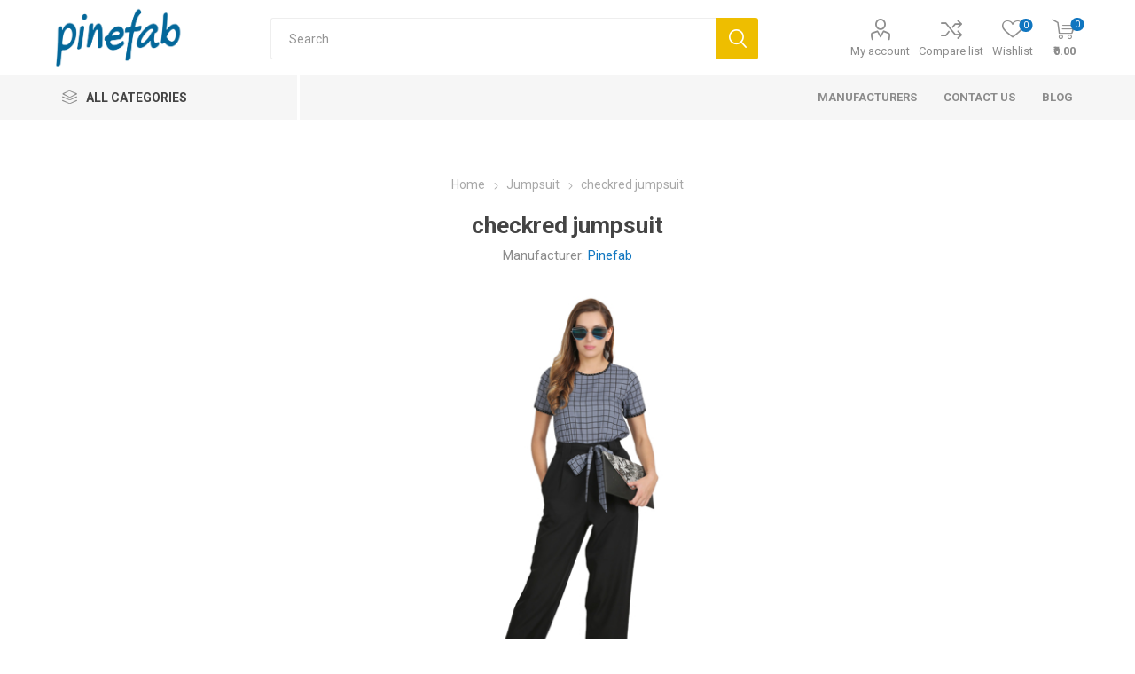

--- FILE ---
content_type: text/html; charset=utf-8
request_url: https://www.pinefab.com/NopAjaxCart/GetAjaxCartButtonsAjax
body_size: -326
content:




        <div class="ajax-cart-button-wrapper" data-productid="229" data-isproductpage="true">
                <input type="button" id="add-to-cart-button-229" value="Add to cart" class="button-1 add-to-cart-button nopAjaxCartProductVariantAddToCartButton" data-productid="229" />
                      

        </div>


--- FILE ---
content_type: text/css
request_url: https://www.pinefab.com/Themes/Emporium/Content/css/styles.css
body_size: -679
content:
@import url("standard.css");
@import url("custom.css");

--- FILE ---
content_type: text/css
request_url: https://www.pinefab.com/Themes/Emporium/Content/css/custom.css
body_size: -589
content:
@media (min-width: 1281px) {
.master-wrapper-content, .html-account-page .master-wrapper-content {
    /*padding: 15px 20px !important;*/
}
}